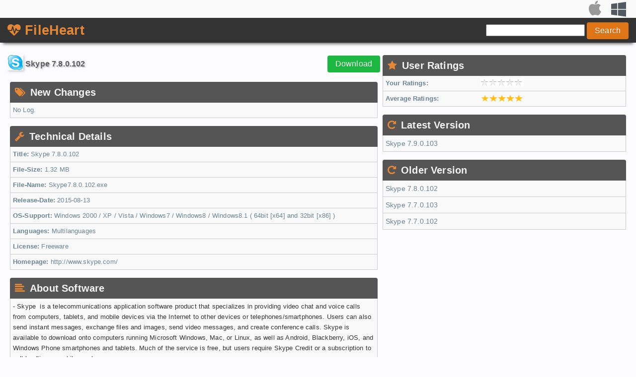

--- FILE ---
content_type: text/html; charset=utf8
request_url: https://fileheart.com/download-skype/136
body_size: 3238
content:

<!doctype html>
<html lang="en">
<head>
	<!-- Meta Declaration -->
	<meta http-equiv="Content-Type" content="text/html; charset=utf-8">
	<meta name="viewport" content="width=device-width, initial-scale=1">
	<meta name="keywords" content="free,software,softwares,download,downloads,latest,popular,portable,windows,mac,linux,browser,Photo / Image,Video / Movie,Messaging,PDF,Player,Security,Customization,Compression,Converters,CD / DVD,Developing,Drivers,File Transfer / Sharing,System">
	<meta name="author" content="SqrBox">
	<meta name="description" content="Fileheart - Free Software Download ,Latest Softwares download ,Download Older Versions of many kind of softwares , Instant Downloading and Virus free softwares.">
	<meta property="og:image" content="https://fileheart.com/fileheart.png">
	<!--[if gt IE 8]>
        	<meta http-equiv="X-UA-Compatible" content="IE=edge" />
	<![endif]-->
	<!-- Meta Declaration Over -->
	<title>Download Skype 7.8.0.102 - FileHeart.com</title>
	<link rel="Publisher" href="https://plus.google.com/+Fileheartweb" />
	<link rel="icon" type="image/ico" href="https://fileheart.com/favicon.ico"/>
	
	<!--Import Stylesheets-->
	
	<link rel="stylesheet" href="https://fileheart.com/css/pure-min.css">
	<link rel="stylesheet" href="https://fileheart.com/css/example.css">
	<link rel="stylesheet" href="https://fileheart.com/css/grids-responsive-min.css">
	<!--[if lte IE 8]>
		<link rel="stylesheet" href="http://yui.yahooapis.com/pure/0.6.0/grids-responsive-old-ie-min.css">
	<![endif]-->
	<!--[if gt IE 8]><!-->  
	<!--<![endif]-->
	<link rel="stylesheet" href="https://fonts.googleapis.com/css?family=Raleway:200">
	<!--[if lte IE 8]>
		<link rel="stylesheet" href="purecss.io/combo/1.18.13?/css/main-grid-old-ie.css&/css/main-old-ie.css&/css/start.css&/css/rainbow/baby-blue.css">
	<![endif]-->
	<!--[if gt IE 8]><!-->
		<link rel="stylesheet" href="https://fileheart.com/css/baby-blue.css">
	<!--<![endif]-->
	<!--[if lt IE 9]>
		
	<![endif]-->
	<link rel="stylesheet" href="https://fileheart.com/font-awesome/css/font-awesome.css">
	<link rel="stylesheet" href="https://fileheart.com/css/stylesheet.css">
	<link rel="stylesheet" href="https://fileheart.com/css/button.css">
    <style>
    	.button-success {
    		margin-top: 12px;
	}
	.l-box {
		margin-top: -14px;
		padding:5px;
	}
	.d1
	{
		font-size:13px;
	}
	.d1 > a:hover
	{
		text-decoration:underline;
	}
    </style>
    <script async src="https://pagead2.googlesyndication.com/pagead/js/adsbygoogle.js?client=ca-pub-1048206867343408" crossorigin="anonymous"></script></head>
<body>
		<!-- Header Start-->
	<style>
			.os .fa-apple
		{
			animation:none;
		}
			.os .fa-windows
		{
			animation:winanim 1s infinite;
		}
		</style>
	<div class="head">
    	<div class="tophead">
        	<div class="pure-g">
            		<div class="pure-u-3-5"></div>
                	<div class="pure-u-2-5">
        			<div class="pull-right os">
            				<a href="https://fileheart.com/mac"><i class="fa fa-apple"></i></a>
                			<a href="https://fileheart.com/windows"><i class="fa fa-windows"></i></a>
            			</div>
                	</div>
            	</div>
        </div>
        <div class="mainhead">
        	<div class="brand">
            		<a href="https://fileheart.com"><i class="fa fa-heartbeat"></i> FileHeart</a>
            	</div>
                <div class="search-box pull-right">
                    <form action="https://fileheart.com/search.php" method="get">
                    	<input type="text" name="query"/>
                        <button type="submit" class="button-warning pure-button">Search</button>
                    </form>
                </div>
                <div class="menu-mobile pull-right">
                    	<i class="fa fa-2x fa-bars"></i>
                </div>
	</div>
	</div>	<div class="container">
	<div class="container-field">
		<div class="pure-g">
			<div class="pure-u-1 pure-u-lg-3-5">
			<div class="pure-g">
				<div class="pure-u-1 pure-u-md-3-5">
				<div class="headsoft">
					<img src="https://fileheart.com/fileheart-files/bicons/skype_32.gif">
					<div class="caption">Skype 7.8.0.102</div>
				</div>
				</div>
				<div class="pure-u-1 pure-u-md-2-5">
				<a href="https://fileheart.com/fileheart-files/softwares/Skype7.8.0.102.exe"><button onclick="" class="button-success pure-button pull-right">Download</button></a>
				</div>
			</div>
			<div class="pure-g">
				<div class="pure-u-1">
				<div class="l-box">
					<h3><i class="fa fa-tags"></i>New Changes</h3>
					<div class="l-box-container">
						<div class="d1">
							No Log.						</div>
					</div>
				</div>
				</div>
			</div>
			<div class="pure-g">
				<div class="pure-u-1">
				<div class="l-box">
					<h3><i class="fa fa-wrench"></i>Technical Details</h3>
					<div class="l-box-container">
						<div class="d1">
							<b>Title:</b>
							Skype 7.8.0.102						</div>
						<div class="d1">
							<b>File-Size:</b>
							1.32 MB						</div>
						<div class="d1">
							<b>File-Name:</b>
							Skype7.8.0.102.exe						</div>
						<div class="d1">
							<b>Release-Date:</b>
							2015-08-13						</div>
						<div class="d1">
							<b>OS-Support:</b>
							Windows 2000 / XP / Vista / Windows7 / Windows8 / Windows8.1 ( 64bit [x64] and 32bit [x86] ) 						</div>
						<div class="d1">
							<b>Languages:</b>
							Multilanguages						</div>
						<div class="d1">
							<b>License:</b>
							Freeware						</div>
						<div class="d1">
							<b>Homepage:</b>
							http://www.skype.com/						</div>
					</div>
				</div>
				</div>
			</div>
			
			<div class="pure-g">
				<div class="pure-u-1">
				<div class="l-box">
					<h3><i class="fa fa-align-left"></i>About Software</h3>
					<div class="l-box-container">
						<div class="d1">
							<font face="Arial, Verdana" color="#333333"><span style="font-size: 13.3333330154419px;">- Skype &nbsp;is a telecommunications application software product that specializes in providing video chat and voice calls from computers, tablets, and mobile devices via the Internet to other devices or telephones/smartphones. Users can also send instant messages, exchange files and images, send video messages, and create conference calls. Skype is available to download onto computers running Microsoft Windows, Mac, or Linux, as well as Android, Blackberry, iOS, and Windows Phone smartphones and tablets. Much of the service is free, but users require Skype Credit or a subscription to call landline or mobile numbers.</span></font>						</div>
					</div>
				</div>
				</div>
			</div>
			
			</div>
			<div class="pure-u-1 pure-u-lg-2-5">
			<div class="pure-g">
				<div class="pure-u-1">
				<div class="l-box">
					<h3><i class="fa fa-star"></i>User Ratings</h3>
					<div class="l-box-container">
											<div class="d1">
						<div class="pure-g">
							<div class="pure-u-2-5">
							<b>Your Ratings:</b>
							</div>
							<div class="pure-u-3-5">
							<div class="rate-ex3-cnt">
								<div id="1" class="rate-btn-1 rate-btn "></div>
								<div id="2" class="rate-btn-2 rate-btn "></div>
								<div id="3" class="rate-btn-3 rate-btn "></div>
								<div id="4" class="rate-btn-4 rate-btn "></div>
								<div id="5" class="rate-btn-5 rate-btn "></div>
							</div>
							</div>
						</div>
						</div>
						<div class="d1">
						<div class="pure-g">
							<div class="pure-u-2-5">
							<b>Average Ratings:</b>
							</div>
							<div class="pure-u-3-5">
							<div class="rate-result-cnt" id="rate_datas">
									<div class="rate-bg" style="width:100%"></div>
									<div class="rate-stars"></div>
							</div>
							</div>
						</div>
						</div>
					</div>
				</div>
				</div>
			</div>
			<div class="pure-g">
				<div class="pure-u-1">
				<div class="l-box">
					<h3><i class="fa fa-repeat"></i>Latest Version</h3>
					<div class="l-box-container">
											<div class="d1">
							<a href="https://fileheart.com/download-skype">Skype 7.9.0.103</a>
						</div>
					</div>
				</div>
				</div>
			</div>
			<div class="pure-g">
				<div class="pure-u-1">
				<div class="l-box">
					<h3><i class="fa fa-repeat"></i>Older Version</h3>
					<div class="l-box-container">
											<div class="d1">
							<a href="https://fileheart.com/download-skype/136/">Skype 7.8.0.102</a>
						</div>
											<div class="d1">
							<a href="https://fileheart.com/download-skype/72/">Skype 7.7.0.103</a>
						</div>
											<div class="d1">
							<a href="https://fileheart.com/download-skype/73/">Skype 7.7.0.102</a>
						</div>
										</div>
				</div>
				</div>
			</div>
			
			</div>
		</div>
	</div>
			<!--footer-->
		
		<div id="footer">
			<div class="pure-g">
				<div class="pure-u-1 pure-u-lg-8-24">
					<div class="links">
					<a href="https://fileheart.com/windows"><i class="fa fa-home"></i> Home</a> : 
					<a href="https://fileheart.com/about-us"><i class="fa fa-users"></i> About</a> : 
					<a href="https://fileheart.com/advertise"><i class="fa fa-bullhorn"></i> Advertise</a> : 
					<a href="https://fileheart.com/contact-us"><i class="fa fa-phone"></i> Contact</a>
					</div>
				</div>
				<div class="pure-u-1 pure-u-lg-8-24">
					<div class="copyrighttext">
						<center>&copy; Copyright 2015 FileHeart.com All rights reserved.</center>
					</div>
				</div>
				<div class="pure-u-1 pure-u-lg-8-24">
					<div class="follow">
						<div class="followtext">Follow Us : </div>
						<a href="https://www.facebook.com/pages/FileHeart/538971096248991"><i class="fa fa-2x fa-facebook"></i></a>
						<a href="#"><i class="fa fa-2x fa-twitter"></i></a>
						<a href="https://plus.google.com/+Fileheartweb"><i class="fa fa-2x fa-google-plus"></i></a>
						<a href="#"><i class="fa fa-2x fa-linkedin"></i></a>
					</div>
				</div>
			</div>
		</div>	
	</div>
<script>
        // rating script
        $(function(){ 
            $('.rate-btn').hover(function(){
                $('.rate-btn').removeClass('rate-btn-hover');
                var therate = $(this).attr('id');
                for (var i = therate; i >= 0; i--) {
                    $('.rate-btn-'+i).addClass('rate-btn-hover');
                };
            });
                            
            $('.rate-btn').click(function(){    
                var therate = $(this).attr('id');
                var dataRate = 'act=rate&post_id=10&rate='+therate; //
                $('.rate-btn').removeClass('rate-btn-active');
                for (var i = therate; i >= 0; i--) {
                    $('.rate-btn-'+i).addClass('rate-btn-active');
                };
                $.ajax({
                    type : "POST",
                    url : "https://fileheart.com/ajax.php",
                    data: dataRate,
					dataType : 'json',
                    success:function(data){
						$('#rate_datas').html(data.data);
					}
                });
                
            });
        });
</script>
<script type="text/javascript">new Image().src = "//counter.yadro.ru/hit?t52.6;r"+escape(document.referrer)+((typeof(screen)=="undefined")?"":";s"+screen.width+"*"+screen.height+"*"+(screen.colorDepth?screen.colorDepth:screen.pixelDepth))+";u"+escape(document.URL)+";h"+escape(document.title.substring(0,150))+";"+Math.random();</script><script defer src="https://static.cloudflareinsights.com/beacon.min.js/vcd15cbe7772f49c399c6a5babf22c1241717689176015" integrity="sha512-ZpsOmlRQV6y907TI0dKBHq9Md29nnaEIPlkf84rnaERnq6zvWvPUqr2ft8M1aS28oN72PdrCzSjY4U6VaAw1EQ==" data-cf-beacon='{"version":"2024.11.0","token":"13ee9397613249689ac08eaa5c39f105","r":1,"server_timing":{"name":{"cfCacheStatus":true,"cfEdge":true,"cfExtPri":true,"cfL4":true,"cfOrigin":true,"cfSpeedBrain":true},"location_startswith":null}}' crossorigin="anonymous"></script>
</body>
</html>

--- FILE ---
content_type: text/html; charset=utf-8
request_url: https://www.google.com/recaptcha/api2/aframe
body_size: 267
content:
<!DOCTYPE HTML><html><head><meta http-equiv="content-type" content="text/html; charset=UTF-8"></head><body><script nonce="JwxgZL3ELCo18o_Bwu9kTw">/** Anti-fraud and anti-abuse applications only. See google.com/recaptcha */ try{var clients={'sodar':'https://pagead2.googlesyndication.com/pagead/sodar?'};window.addEventListener("message",function(a){try{if(a.source===window.parent){var b=JSON.parse(a.data);var c=clients[b['id']];if(c){var d=document.createElement('img');d.src=c+b['params']+'&rc='+(localStorage.getItem("rc::a")?sessionStorage.getItem("rc::b"):"");window.document.body.appendChild(d);sessionStorage.setItem("rc::e",parseInt(sessionStorage.getItem("rc::e")||0)+1);localStorage.setItem("rc::h",'1765957202619');}}}catch(b){}});window.parent.postMessage("_grecaptcha_ready", "*");}catch(b){}</script></body></html>

--- FILE ---
content_type: text/css
request_url: https://fileheart.com/css/example.css
body_size: 159
content:


.clear{clear: both;}
.tuto-cnt{width: 480px; background-color: #fff; border:#ccc 1px solid; height:auto; min-height: 400px; margin: 40px auto; padding: 40px; overflow: auto; }

hr{ margin: 10px 0; border:none; border-top: #ccc 1px dotted;}

/*  First Example with big stars */
.rate-ex1-cnt{
	width:225px; height: 40px;
	border:#e9e9e9 1px solid;
	background-color:  #f6f6f6;
}
.rate-ex1-cnt .rate-btn{
	width: 45px; height:40px;
	float: left;
	background: url(../img/ratings/rate-btn.png) no-repeat;
	cursor: pointer;
}
.rate-ex1-cnt .rate-btn:hover, .rate-ex1-cnt  .rate-btn-hover, .rate-ex1-cnt  .rate-btn-active{
	background: url(../img/ratings/rate-btn-hover.png) no-repeat;
}
/* End first Example with big stars */


/*  Second Example with big stars */
.rate-ex2-cnt{
	width:150px; height: 30px;
	border:#e9e9e9 1px solid;
	background-color:  #f6f6f6;
}
.rate-ex2-cnt .rate-btn{
	width: 30px; height:30px;
	float: left;
	background: url(../img/ratings/rate-btn2.png) no-repeat;
	cursor: pointer;
}
.rate-ex2-cnt .rate-btn:hover, .rate-ex2-cnt  .rate-btn-hover, .rate-ex2-cnt  .rate-btn-active{
	background: url(../img/ratings/rate-btn2-hover.png) no-repeat;
}
/* End second Example with big stars */

/*  Third Example with big stars */
.rate-ex3-cnt{
	width:87px; height: 17px;
	background-color:  #fff;
}
.rate-ex3-cnt .rate-btn{
	width: 17px; height:17px;
	float: left;
	background: url(../img/ratings/rate-btn3.png) no-repeat;
	cursor: pointer;
}
.rate-ex3-cnt .rate-btn:hover, .rate-ex3-cnt  .rate-btn-hover, .rate-ex3-cnt  .rate-btn-active{
	background: url(../img/ratings/rate-btn3-hover.png) no-repeat;
}
/* End third Example with big stars */


/* rate result */
.rate-result-cnt{
	width: 87px; height: 18px;
	position: relative;
	background-color: #ccc;
}
.rate-stars{
	width: 87px; height: 18px;
	background: url(../img/ratings/rate-stars.png) no-repeat;
	position: absolute;
}
.rate-bg{
	height: 18px;
	background-color: #ffbe10;
	position: absolute;
}



--- FILE ---
content_type: text/css
request_url: https://fileheart.com/css/stylesheet.css
body_size: 1313
content:
@charset "utf-8";
/* CSS Document */
.head
{
	height:76px;
	width:100%;
	position:fixed;
	z-index:10000;
}
.search-box
{
	display:initial;
	margin-right:15px;
}
body
{
	background:#FCFBFD;
}


.tophead
{
	height:36px;
	line-height:30px;
	background:#f9f9f9;
}
.os
{
	padding:2px;
	padding-right:15px;
	font-size:32px;
}
.os .fa-apple
{
	color:#999999;
	
}

.os .fa-apple:hover
{
	animation:appleanim 1s infinite;
}

.os .fa-windows:hover
{
	animation:winanim 1s infinite;
}

.os .fa-windows
{
	color:#2E8DEF;
}

.os > a
{
	padding-left:5px;
	padding-right:5px;
}

@keyframes appleanim
{
	0%{color:#999;}
	50%{color:#555;}
	100%{color:#999;}
}

@keyframes winanim
{
	0%{color:#2E8DEF;}
	50%{color:#555;}
	100%{color:#2E8DEF;}
}

.mainhead
{
	height:50px;
	width:100%;
	line-height:50px;
	background:#333333;
	box-shadow:0 8px 6px -6px #555;
}
.brand
{
	color:#E58734;
	font-weight:600;
	font-size:20pt;
	margin-left:15px;
	display:inline-block;
}
.brand > a
{
	color:#E58734;
}
/* Container */

.container
{
	margin-top:70px;
	position:absolute;
	width:100%;
}
 .container-960 {
	width: 960px;
	margin:0 auto;
}
.container-field
{
	margin-top:30px;
	padding-right:15px;
	padding-left:15px;
}
/* Tablet */
@media (max-width: 979px) and (min-width: 768px) 
{
	.container-960 {
		width: auto;
	}
}
@media (max-width: 767px) 
{
	.container-960 {
		width: auto;
	}
}
/* Menu */
@media screen and (min-width:480px){
	.menu-mobile
	{
		display:none;
	}
}
.menu-mobile
{
	padding-right:25px;	
}
.fa-bars
{
	color:#DDD;
	vertical-align:middle;
}
/* Search Box */
@media screen and (max-width:480px){
	.search-box
	{
		display:none !important;
	}
}
input[name="search"]
{
	height:25px;
	border:none;
	border-radius:4px;
	outline:none;
}
button[name="btnsearch"]
{
	height:27px;
	line-height:12px;
}
.button-warning 
{
	background: rgb(223, 117, 20); /* this is an orange */
	color: white;
    border-radius:4px;
    text-shadow: 0 1px 1px rgba(0, 0, 0, 0.2);
 }

 /*Soft-Box*/
 .l-box
 {
	 box-shadow:1px #000;
 }
 .l-box > h3
 {
	 background:#555;
	 color:#f3f3f3;
	 padding:5px;
	 border-radius:4px 4px 0 0;
 }
 .l-box > h3 > i
 {
	 color:#E58734;
	 padding-right:10px;
	 padding-left:5px;
 }
 .l-box > .l-box-container
 {
	 margin-top:-20px;
	 background:#f3f3f3;
	 color:#698393;
	 border-radius:0 0 4px 4px;
 }
 .l-box > .l-box-container > .d1 > a , .l-box > .l-box-container > .d2 > a
 {
	 color:#698393;
	 font-size:14px;
 }
 .l-box > .l-box-container > .d1 > a:hover , .l-box > .l-box-container > .d2 > a:hover
 {
	 color:#7695A8;
 }
 .l-box > .l-box-container > .d1
 {
	 background:#f9f9f9;
	 border-left:1px solid #CCC;
	 border-right:1px solid #CCC;
	 border-bottom:1px solid #CCC;
	 padding:5px;
 }
 .l-box > .l-box-container > .d1 > a > img , .l-box > .l-box-container > .d2 > a > img
 {
	 vertical-align:text-bottom;
 }
 
 .l-box > .l-box-container > .d2
 {
	 border-left:1px solid #CCC;
	 border-right:1px solid #CCC;
	 border-bottom:1px solid #CCC;
	 background:#F6F6F6;
	 padding:5px;
 }
 
 .l-box > .l-box-container > .d1 > .date , .l-box > .l-box-container > .d2 > .date
 {
	 float:right;
	 font-size:14px;
	 display:none;
 }
 
 .l-box > .l-box-container > .view-more
 {
	 border-left:1px solid #CCC;
	 border-right:1px solid #CCC;
	 border-bottom:1px solid #CCC;
	 border-radius:0 0 4px 4px;
	 background:#ddd;
	 padding:5px;
	 text-align:right;
 }
 .l-box > .l-box-container > .view-more:hover
 {
 	text-decoration:underline;
 }
 
 .l-box > .l-box-container > a > .c1
 {
 	padding:5px;
 	border-right:1px solid #ccc;
 	border-left:1px solid #ccc;
 }
 
 .l-box > .l-box-container > a >.c1 > .caption
 {
 	display:inline;
 }
 
 .l-box > .l-box-container > a >.c1 > img
 {
 	padding-right:5px;
 	vertical-align:middle;
 }
 .l-box > .l-box-container > a >.c1:hover
 {
 	background:#eee;
 }
 .l-box > .l-box-container > .l1
 {
 	border-right:1px #ccc solid;
 	border-left:1px #ccc solid;
 	border-bottom:1px #ccc solid;
 	padding:5px;
 	padding-left:10px;
 }
 .l-box > .l-box-container > .l1 > img
 {
 	vertical-align:middle;
 	padding-right:5px;
 	padding-left:5px;
 }
 .l-box > .l-box-container > .l1 > .lboxcap
 {
 	display:inline;
 	font-weight:600;
 }
 .l-box > .l-box-container > .l1 > .date
 {
 	font-size:12px;
 	color:#444;
 }
 .l-box > .l-box-container > .l1 > .desc
 {
 	font-size:14px;
 	color:#333;
 	text-align:justify;
 }
 .l-box > .l-box-container > .pagination
 {
 	border-radius:0 0 5px 5px;
 	background:#555;
 	text-align:center;
 }
 .l-box > .l-box-container > .pagination > .pageno
 {
 	display:inline;
 }
 .l-box > .l-box-container > .pagination > .pageno > a
 {
 	color:#f9f9f9;
 	padding-left:5px;
 	padding-right:5px;
 }
 .l-box > .l-box-container > .pagination > .pageno > a:hover
 {
 	color:#eee;
 	text-decoration:underline;
 }
 
 
 /* Download page */
 
 .headsoft
 {
 	line-height:50px;
 }
 .headsoft > img
 {
 	vertical-align:middle;
 	-webkit-filter:drop-shadow(2px 2px 2px rgba(0,0,0,0.2)); 
    	filter:drop-shadow(2px 2px 2px rgba(0,0,0,0.2)); 
 }
 .headsoft > .caption
 {
 	display:inline;
 	vertical-align:sub;
 	color: rgba(0,0,0,0.6);
 	font-weight:bold;
 	text-shadow: 2px 2px 2px rgba(0,0,0,0.2);
 }


 
 
 /* footer */
 
 #footer
 {
	 background:#333;
	 border-top:4px solid #555;
	 height:auto;
	 font-size:14px;
	 color:#f9f9f9;
	 padding:5px;
	 line-height:50px;
 }
 #footer .links
 {
	 text-align:center;
 }
 #footer .links > a
 {
	 color:#F4E4BD;
	 font-weight:600;
	 padding-right:2px;
	 padding-left:2px;
	 transition:300ms ease color;
 }
 #footer .links > a:hover
 {
	 color:#E9C778;
 }
.copyrighttext
 {
	 font-size:12px;
	 font-weight:600;
	 display:inline;
	 vertical-align:super;
	 text-align:center;
 }
 #footer .follow
 {
	 text-align:center;
 }
 #footer .follow > a
 {
 	padding-left:5px;
 	padding-right:5px;
 }
 #footer .follow .fa-facebook
 {
 	transition:400ms color ease;
 }
 #footer .follow .fa-twitter
 {
 	transition:400ms color ease;
 }
 #footer .follow .fa-google-plus
 {
 	transition:400ms color ease;
 }
 #footer .follow .fa-linkedin
 {
 	transition:400ms color ease;
 }
 #footer .follow .fa-facebook:hover
 {
 	color:#3b5998;
 }
 #footer .follow .fa-twitter:hover
 {
 	color:#4099FF;
 }
 #footer .follow .fa-google-plus:hover
 {
 	color:#d34836;
 }
 #footer .follow .fa-linkedin:hover
 {
 	color:#007bb6;
 }
 #footer .followtext
 {
	 font-size:16px;
	 font-weight:900;
	 display:inline;
	 vertical-align:super;
	 color:#F4E4BD;
 }
 #footer .follow > a
 {
 	color:#d3d3d3;
 }
 

--- FILE ---
content_type: text/css
request_url: https://fileheart.com/css/button.css
body_size: -106
content:
.button-success,
.button-error,
.button-warning,
.button-secondary
{
	color: white;
	border-radius: 4px;
	text-shadow: 0 1px 1px rgba(0, 0, 0, 0.2);
}
.button-success
{
	background: rgb(28, 184, 65); /* this is a green */
}
.button-error
{
	background: rgb(202, 60, 60); /* this is a maroon */
}
.button-warning
{
	background: rgb(223, 117, 20); /* this is an orange */
}
.button-secondary
{
	background: rgb(66, 184, 221); /* this is a light blue */
}
.button-xsmall
{
	font-size: 70%;
}
.button-small
{
	font-size: 85%;
}
.button-large
{
	font-size: 110%;
}
.button-xlarge
{
	font-size: 125%;
}